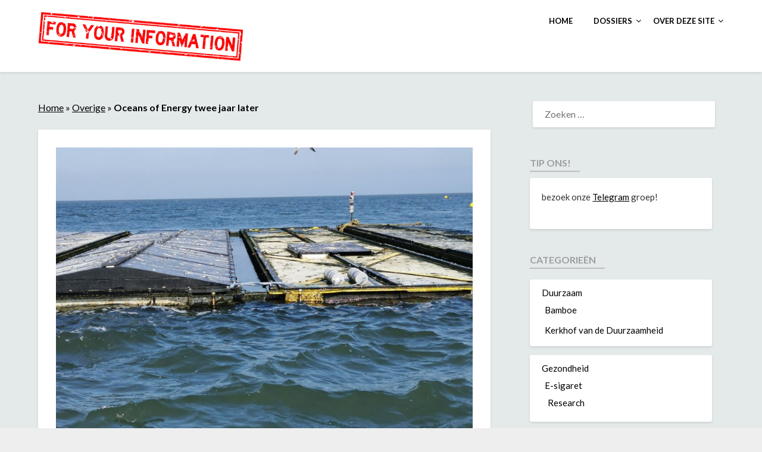

--- FILE ---
content_type: text/html; charset=UTF-8
request_url: https://foryourinformation.nl/2021/03/12/oceans-of-energy-twee-jaar-later/
body_size: 20272
content:
<!doctype html>
<html lang="nl">
<head>
	<meta charset="UTF-8">
	<meta name="viewport" content="width=device-width, initial-scale=1">
	<link rel="profile" href="http://gmpg.org/xfn/11">
	<meta name="google-site-verification" content="iVh_U7lHm3qBY3XYp8SEOvLt-cY39Xa7Jgb6BUC3Bug" />
	<title>Oceans of Energy twee jaar later - For your information</title>
<meta name='robots' content='max-image-preview:large' />

<!-- This site is optimized with the Yoast SEO plugin v12.4 - https://yoast.com/wordpress/plugins/seo/ -->
<meta name="description" content="Oceans of Energy heeft onlangs in een interview met SolarMagazine een showcase video van het zonnepark op de Noordzee getoont. In het artikel in SolarMagazine speelt Dhr. Allard v Hoeken het bekende riedeltje af als een ingesleten langspeelplaat."/>
<meta name="robots" content="max-snippet:-1, max-image-preview:large, max-video-preview:-1"/>
<link rel="canonical" href="https://foryourinformation.nl/2021/03/12/oceans-of-energy-twee-jaar-later/" />
<meta property="og:locale" content="nl_NL" />
<meta property="og:type" content="article" />
<meta property="og:title" content="Oceans of Energy twee jaar later - For your information" />
<meta property="og:description" content="Oceans of Energy heeft onlangs in een interview met SolarMagazine een showcase video van het zonnepark op de Noordzee getoont. In het artikel in SolarMagazine speelt Dhr. Allard v Hoeken het bekende riedeltje af als een ingesleten langspeelplaat." />
<meta property="og:url" content="https://foryourinformation.nl/2021/03/12/oceans-of-energy-twee-jaar-later/" />
<meta property="og:site_name" content="For your information" />
<meta property="article:tag" content="duurzaam" />
<meta property="article:tag" content="solar" />
<meta property="article:tag" content="subsidie" />
<meta property="article:tag" content="zonneenergie" />
<meta property="article:section" content="Overige" />
<meta property="article:published_time" content="2021-03-12T12:52:09+01:00" />
<meta property="article:modified_time" content="2021-03-13T18:41:21+01:00" />
<meta property="og:updated_time" content="2021-03-13T18:41:21+01:00" />
<meta property="og:image" content="https://foryourinformation.nl/wp-content/uploads/2020/06/ocean_of_energy_solar_1-1024x768.jpg" />
<meta property="og:image:secure_url" content="https://foryourinformation.nl/wp-content/uploads/2020/06/ocean_of_energy_solar_1-1024x768.jpg" />
<meta property="og:image:width" content="1024" />
<meta property="og:image:height" content="768" />
<meta name="twitter:card" content="summary_large_image" />
<meta name="twitter:description" content="Oceans of Energy heeft onlangs in een interview met SolarMagazine een showcase video van het zonnepark op de Noordzee getoont. In het artikel in SolarMagazine speelt Dhr. Allard v Hoeken het bekende riedeltje af als een ingesleten langspeelplaat." />
<meta name="twitter:title" content="Oceans of Energy twee jaar later - For your information" />
<meta name="twitter:image" content="https://foryourinformation.nl/wp-content/uploads/2020/06/ocean_of_energy_solar_1.jpg" />
<script type='application/ld+json' class='yoast-schema-graph yoast-schema-graph--main'>{"@context":"https://schema.org","@graph":[{"@type":"WebSite","@id":"https://foryourinformation.nl/#website","url":"https://foryourinformation.nl/","name":"For your information","potentialAction":{"@type":"SearchAction","target":"https://foryourinformation.nl/?s={search_term_string}","query-input":"required name=search_term_string"}},{"@type":"ImageObject","@id":"https://foryourinformation.nl/2021/03/12/oceans-of-energy-twee-jaar-later/#primaryimage","url":"https://foryourinformation.nl/wp-content/uploads/2020/06/ocean_of_energy_solar_1.jpg","width":2048,"height":1536},{"@type":"WebPage","@id":"https://foryourinformation.nl/2021/03/12/oceans-of-energy-twee-jaar-later/#webpage","url":"https://foryourinformation.nl/2021/03/12/oceans-of-energy-twee-jaar-later/","inLanguage":"nl","name":"Oceans of Energy twee jaar later - For your information","isPartOf":{"@id":"https://foryourinformation.nl/#website"},"primaryImageOfPage":{"@id":"https://foryourinformation.nl/2021/03/12/oceans-of-energy-twee-jaar-later/#primaryimage"},"datePublished":"2021-03-12T12:52:09+01:00","dateModified":"2021-03-13T18:41:21+01:00","author":{"@id":"https://foryourinformation.nl/#/schema/person/4d6c1069a5d247aae7335ace8ade4fab"},"description":"Oceans of Energy heeft onlangs in een interview met SolarMagazine een showcase video van het zonnepark op de Noordzee getoont. In het artikel in SolarMagazine speelt Dhr. Allard v Hoeken het bekende riedeltje af als een ingesleten langspeelplaat.","breadcrumb":{"@id":"https://foryourinformation.nl/2021/03/12/oceans-of-energy-twee-jaar-later/#breadcrumb"}},{"@type":"BreadcrumbList","@id":"https://foryourinformation.nl/2021/03/12/oceans-of-energy-twee-jaar-later/#breadcrumb","itemListElement":[{"@type":"ListItem","position":1,"item":{"@type":"WebPage","@id":"https://foryourinformation.nl/","url":"https://foryourinformation.nl/","name":"Home"}},{"@type":"ListItem","position":2,"item":{"@type":"WebPage","@id":"https://foryourinformation.nl/category/overige/","url":"https://foryourinformation.nl/category/overige/","name":"Overige"}},{"@type":"ListItem","position":3,"item":{"@type":"WebPage","@id":"https://foryourinformation.nl/2021/03/12/oceans-of-energy-twee-jaar-later/","url":"https://foryourinformation.nl/2021/03/12/oceans-of-energy-twee-jaar-later/","name":"Oceans of Energy twee jaar later"}}]},{"@type":["Person"],"@id":"https://foryourinformation.nl/#/schema/person/4d6c1069a5d247aae7335ace8ade4fab","name":"jerryhopper","image":{"@type":"ImageObject","@id":"https://foryourinformation.nl/#authorlogo","url":"https://foryourinformation.nl/wp-content/uploads/2019/10/avatar_jerryhopper.jpeg","caption":"jerryhopper"},"description":"JerryHopper is applicatie ontwikkelaar, neust al 23 jaar rond online en is een typische internet-dinosaurus.  Houdt van Techniek, predikt Open-Source en is gek op nieuwe ontwikkelingen op het gebied van Software, beveiliging en andere curiositeiten. Duurzaamheids criticus.  runt ook  een <a href='https://blog.jerryhopper.com'>engelstalig tech/gaming blog</a> -","sameAs":[]}]}</script>
<!-- / Yoast SEO plugin. -->

<link rel='dns-prefetch' href='//fonts.googleapis.com' />
<link rel='dns-prefetch' href='//s.w.org' />
<link rel="alternate" type="application/rss+xml" title="For your information &raquo; Feed" href="https://foryourinformation.nl/feed/" />
<link rel="alternate" type="application/rss+xml" title="For your information &raquo; Reactiesfeed" href="https://foryourinformation.nl/comments/feed/" />
<link rel="alternate" type="application/rss+xml" title="For your information &raquo; Oceans of Energy twee jaar later Reactiesfeed" href="https://foryourinformation.nl/2021/03/12/oceans-of-energy-twee-jaar-later/feed/" />
		<script type="text/javascript">
			window._wpemojiSettings = {"baseUrl":"https:\/\/s.w.org\/images\/core\/emoji\/13.0.1\/72x72\/","ext":".png","svgUrl":"https:\/\/s.w.org\/images\/core\/emoji\/13.0.1\/svg\/","svgExt":".svg","source":{"concatemoji":"https:\/\/foryourinformation.nl\/wp-includes\/js\/wp-emoji-release.min.js?ver=5.7.14"}};
			!function(e,a,t){var n,r,o,i=a.createElement("canvas"),p=i.getContext&&i.getContext("2d");function s(e,t){var a=String.fromCharCode;p.clearRect(0,0,i.width,i.height),p.fillText(a.apply(this,e),0,0);e=i.toDataURL();return p.clearRect(0,0,i.width,i.height),p.fillText(a.apply(this,t),0,0),e===i.toDataURL()}function c(e){var t=a.createElement("script");t.src=e,t.defer=t.type="text/javascript",a.getElementsByTagName("head")[0].appendChild(t)}for(o=Array("flag","emoji"),t.supports={everything:!0,everythingExceptFlag:!0},r=0;r<o.length;r++)t.supports[o[r]]=function(e){if(!p||!p.fillText)return!1;switch(p.textBaseline="top",p.font="600 32px Arial",e){case"flag":return s([127987,65039,8205,9895,65039],[127987,65039,8203,9895,65039])?!1:!s([55356,56826,55356,56819],[55356,56826,8203,55356,56819])&&!s([55356,57332,56128,56423,56128,56418,56128,56421,56128,56430,56128,56423,56128,56447],[55356,57332,8203,56128,56423,8203,56128,56418,8203,56128,56421,8203,56128,56430,8203,56128,56423,8203,56128,56447]);case"emoji":return!s([55357,56424,8205,55356,57212],[55357,56424,8203,55356,57212])}return!1}(o[r]),t.supports.everything=t.supports.everything&&t.supports[o[r]],"flag"!==o[r]&&(t.supports.everythingExceptFlag=t.supports.everythingExceptFlag&&t.supports[o[r]]);t.supports.everythingExceptFlag=t.supports.everythingExceptFlag&&!t.supports.flag,t.DOMReady=!1,t.readyCallback=function(){t.DOMReady=!0},t.supports.everything||(n=function(){t.readyCallback()},a.addEventListener?(a.addEventListener("DOMContentLoaded",n,!1),e.addEventListener("load",n,!1)):(e.attachEvent("onload",n),a.attachEvent("onreadystatechange",function(){"complete"===a.readyState&&t.readyCallback()})),(n=t.source||{}).concatemoji?c(n.concatemoji):n.wpemoji&&n.twemoji&&(c(n.twemoji),c(n.wpemoji)))}(window,document,window._wpemojiSettings);
		</script>
		<style type="text/css">
img.wp-smiley,
img.emoji {
	display: inline !important;
	border: none !important;
	box-shadow: none !important;
	height: 1em !important;
	width: 1em !important;
	margin: 0 .07em !important;
	vertical-align: -0.1em !important;
	background: none !important;
	padding: 0 !important;
}
</style>
	<link rel='stylesheet' id='wp-block-library-css'  href='https://foryourinformation.nl/wp-includes/css/dist/block-library/style.min.css?ver=5.7.14' type='text/css' media='all' />
<link rel='stylesheet' id='hide-admin-bar-based-on-user-roles-css'  href='https://foryourinformation.nl/wp-content/plugins/hide-admin-bar-based-on-user-roles/public/css/hide-admin-bar-based-on-user-roles-public.css?ver=1.7.0' type='text/css' media='all' />
<link rel='stylesheet' id='ppress-frontend-css'  href='https://foryourinformation.nl/wp-content/plugins/wp-user-avatar/assets/css/frontend.min.css?ver=3.1.10' type='text/css' media='all' />
<link rel='stylesheet' id='ppress-flatpickr-css'  href='https://foryourinformation.nl/wp-content/plugins/wp-user-avatar/assets/flatpickr/flatpickr.min.css?ver=3.1.10' type='text/css' media='all' />
<link rel='stylesheet' id='ppress-select2-css'  href='https://foryourinformation.nl/wp-content/plugins/wp-user-avatar/assets/select2/select2.min.css?ver=5.7.14' type='text/css' media='all' />
<link rel='stylesheet' id='clean-bloggist-css'  href='https://foryourinformation.nl/wp-content/themes/bloggist/style.css?ver=5.7.14' type='text/css' media='all' />
<link rel='stylesheet' id='font-awesome-css'  href='https://foryourinformation.nl/wp-content/themes/bloggist/css/font-awesome.min.css?ver=5.7.14' type='text/css' media='all' />
<link rel='stylesheet' id='bloggist-style-css'  href='https://foryourinformation.nl/wp-content/themes/clean-bloggist/style.css?ver=5.7.14' type='text/css' media='all' />
<link rel='stylesheet' id='bloggist-google-fonts-css'  href='//fonts.googleapis.com/css?family=Lato%3A300%2C400%2C700%2C900&#038;ver=5.7.14' type='text/css' media='all' />
<script type='text/javascript' src='https://foryourinformation.nl/wp-includes/js/jquery/jquery.min.js?ver=3.5.1' id='jquery-core-js'></script>
<script type='text/javascript' src='https://foryourinformation.nl/wp-includes/js/jquery/jquery-migrate.min.js?ver=3.3.2' id='jquery-migrate-js'></script>
<script type='text/javascript' src='https://foryourinformation.nl/wp-content/plugins/hide-admin-bar-based-on-user-roles/public/js/hide-admin-bar-based-on-user-roles-public.js?ver=1.7.0' id='hide-admin-bar-based-on-user-roles-js'></script>
<script type='text/javascript' src='https://foryourinformation.nl/wp-content/plugins/wp-user-avatar/assets/flatpickr/flatpickr.min.js?ver=5.7.14' id='ppress-flatpickr-js'></script>
<script type='text/javascript' src='https://foryourinformation.nl/wp-content/plugins/wp-user-avatar/assets/select2/select2.min.js?ver=5.7.14' id='ppress-select2-js'></script>
<link rel="https://api.w.org/" href="https://foryourinformation.nl/wp-json/" /><link rel="alternate" type="application/json" href="https://foryourinformation.nl/wp-json/wp/v2/posts/2757" /><link rel="EditURI" type="application/rsd+xml" title="RSD" href="https://foryourinformation.nl/xmlrpc.php?rsd" />
<link rel="wlwmanifest" type="application/wlwmanifest+xml" href="https://foryourinformation.nl/wp-includes/wlwmanifest.xml" /> 
<meta name="generator" content="WordPress 5.7.14" />
<link rel='shortlink' href='https://foryourinformation.nl/?p=2757' />
<link rel="alternate" type="application/json+oembed" href="https://foryourinformation.nl/wp-json/oembed/1.0/embed?url=https%3A%2F%2Fforyourinformation.nl%2F2021%2F03%2F12%2Foceans-of-energy-twee-jaar-later%2F" />
<link rel="alternate" type="text/xml+oembed" href="https://foryourinformation.nl/wp-json/oembed/1.0/embed?url=https%3A%2F%2Fforyourinformation.nl%2F2021%2F03%2F12%2Foceans-of-energy-twee-jaar-later%2F&#038;format=xml" />
<!-- Analytics by WP-Statistics v13.0.8 - https://wp-statistics.com/ -->
<script>var WP_Statistics_http = new XMLHttpRequest();WP_Statistics_http.open('GET', 'https://foryourinformation.nl/wp-json/wp-statistics/v2/hit?_=1769071686&_wpnonce=2f6f7cbfa6&wp_statistics_hit_rest=yes&browser=Onbekend&platform=Onbekend&version=Onbekend&referred=https://foryourinformation.nl&ip=3.133.90.168&exclusion_match=yes&exclusion_reason=CrawlerDetect&ua=Mozilla/5.0 (Macintosh; Intel Mac OS X 10_15_7) AppleWebKit/537.36 (KHTML, like Gecko) Chrome/131.0.0.0 Safari/537.36; ClaudeBot/1.0; +claudebot@anthropic.com)&track_all=1&timestamp=1769075286&current_page_type=post&current_page_id=2757&search_query&page_uri=/2021/03/12/oceans-of-energy-twee-jaar-later/&user_id=0', true);WP_Statistics_http.setRequestHeader("Content-Type", "application/json;charset=UTF-8");WP_Statistics_http.send(null);</script>
	<style type="text/css">
		body, .site, .swidgets-wrap h3, .post-data-text { background: ; }
		.site-title a, .site-description { color: ; }
		.sheader { background-color:  !important; }
		.main-navigation ul li a, .main-navigation ul li .sub-arrow, .super-menu .toggle-mobile-menu,.toggle-mobile-menu:before, .mobile-menu-active .smenu-hide { color: ; }
		#smobile-menu.show .main-navigation ul ul.children.active, #smobile-menu.show .main-navigation ul ul.sub-menu.active, #smobile-menu.show .main-navigation ul li, .smenu-hide.toggle-mobile-menu.menu-toggle, #smobile-menu.show .main-navigation ul li, .primary-menu ul li ul.children li, .primary-menu ul li ul.sub-menu li, .primary-menu .pmenu, .super-menu { border-color: ; border-bottom-color: ; }
		#secondary .widget h3, #secondary .widget h3 a, #secondary .widget h4, #secondary .widget h1, #secondary .widget h2, #secondary .widget h5, #secondary .widget h6, #secondary .widget h4 a { color: ; }
		#secondary .widget a, #secondary a, #secondary .widget li a , #secondary span.sub-arrow{ color: ; }
		#secondary, #secondary .widget, #secondary .widget p, #secondary .widget li, .widget time.rpwe-time.published { color: ; }
		#secondary .swidgets-wrap, #secondary .widget ul li, .featured-sidebar .search-field { border-color: ; }
		.site-info, .footer-column-three input.search-submit, .footer-column-three p, .footer-column-three li, .footer-column-three td, .footer-column-three th, .footer-column-three caption { color: ; }
		.footer-column-three h3, .footer-column-three h4, .footer-column-three h5, .footer-column-three h6, .footer-column-three h1, .footer-column-three h2, .footer-column-three h4, .footer-column-three h3 a { color: ; }
		.footer-column-three a, .footer-column-three li a, .footer-column-three .widget a, .footer-column-three .sub-arrow { color: ; }
		.footer-column-three h3:after { background: ; }
		.site-info, .widget ul li, .footer-column-three input.search-field, .footer-column-three input.search-submit { border-color: ; }
		.site-footer { background-color: ; }
		.content-wrapper h2.entry-title a, .content-wrapper h2.entry-title a:hover, .content-wrapper h2.entry-title a:active, .content-wrapper h2.entry-title a:focus, .archive .page-header h1, .blogposts-list h2 a, .blogposts-list h2 a:hover, .blogposts-list h2 a:active, .search-results h1.page-title { color: ; }
		.blogposts-list .post-data-text, .blogposts-list .post-data-text a, .content-wrapper .post-data-text *{ color: ; }
		.blogposts-list p { color: ; }
		.page-numbers li a, .blogposts-list .blogpost-button { background: ; }
		.page-numbers li a, .blogposts-list .blogpost-button, span.page-numbers.dots, .page-numbers.current, .page-numbers li a:hover { color: ; }
		.archive .page-header h1, .search-results h1.page-title, .blogposts-list.fbox, span.page-numbers.dots, .page-numbers li a, .page-numbers.current { border-color: ; }
		.blogposts-list .post-data-divider { background: ; }
		.page .comments-area .comment-author, .page .comments-area .comment-author a, .page .comments-area .comments-title, .page .content-area h1, .page .content-area h2, .page .content-area h3, .page .content-area h4, .page .content-area h5, .page .content-area h6, .page .content-area th, .single  .comments-area .comment-author, .single .comments-area .comment-author a, .single .comments-area .comments-title, .single .content-area h1, .single .content-area h2, .single .content-area h3, .single .content-area h4, .single .content-area h5, .single .content-area h6, .single .content-area th, .search-no-results h1, .error404 h1 { color: ; }
		.single .post-data-text, .page .post-data-text, .page .post-data-text a, .single .post-data-text a, .comments-area .comment-meta .comment-metadata a, .single .post-data-text * { color: ; }
		.page .content-area p, .page article, .page .content-area table, .page .content-area dd, .page .content-area dt, .page .content-area address, .page .content-area .entry-content, .page .content-area li, .page .content-area ol, .single .content-area p, .single article, .single .content-area table, .single .content-area dd, .single .content-area dt, .single .content-area address, .single .entry-content, .single .content-area li, .single .content-area ol, .search-no-results .page-content p { color: ; }
		.single .entry-content a, .page .entry-content a, .comment-content a, .comments-area .reply a, .logged-in-as a, .comments-area .comment-respond a { color: ; }
		.comments-area p.form-submit input { background: ; }
		.error404 .page-content p, .error404 input.search-submit, .search-no-results input.search-submit { color: ; }
		.page .comments-area, .page article.fbox, .page article tr, .page .comments-area ol.comment-list ol.children li, .page .comments-area ol.comment-list .comment, .single .comments-area, .single article.fbox, .single article tr, .comments-area ol.comment-list ol.children li, .comments-area ol.comment-list .comment, .error404 main#main, .error404 .search-form label, .search-no-results .search-form label, .error404 input.search-submit, .search-no-results input.search-submit, .error404 main#main, .search-no-results section.fbox.no-results.not-found{ border-color: ; }
		.single .post-data-divider, .page .post-data-divider { background: ; }
		.single .comments-area p.form-submit input, .page .comments-area p.form-submit input { color: ; }
		.bottom-header-wrapper { padding-top: px; }
		.bottom-header-wrapper { padding-bottom: px; }
		.bottom-header-wrapper { background: ; }
		.bottom-header-wrapper *{ color: ; }
		.header-widget a, .header-widget li a, .header-widget i.fa { color: ; }
		.header-widget, .header-widget p, .header-widget li, .header-widget .textwidget { color: ; }
		.header-widget .widget-title, .header-widget h1, .header-widget h3, .header-widget h2, .header-widget h4, .header-widget h5, .header-widget h6{ color: ; }
		.header-widget.swidgets-wrap, .header-widget ul li, .header-widget .search-field { border-color: ; }
		.bottom-header-title, .bottom-header-paragraph{ color: ; }

		#secondary .widget-title-lines:after, #secondary .widget-title-lines:before { background: ; }


		.header-widgets-wrapper .swidgets-wrap{ background: ; }
		.top-nav-wrapper, .primary-menu .pmenu, .super-menu, #smobile-menu, .primary-menu ul li ul.children, .primary-menu ul li ul.sub-menu { background-color: ; }
		#secondary .widget li, #secondary input.search-field, #secondary div#calendar_wrap, #secondary .tagcloud, #secondary .textwidget{ background: ; }
		#secondary .swidget { border-color: ; }
		.archive article.fbox, .search-results article.fbox, .blog article.fbox { background: ; }


		.comments-area, .single article.fbox, .page article.fbox { background: ; }
		</style>
		<link rel="pingback" href="https://foryourinformation.nl/xmlrpc.php">
		<style type="text/css">
		body, .site, .swidgets-wrap h3, .post-data-text { background: ; }
		.site-title a, .site-description { color: ; }
		.sheader { background-color:  !important; }
		.main-navigation ul li a, .main-navigation ul li .sub-arrow, .super-menu .toggle-mobile-menu,.toggle-mobile-menu:before, .mobile-menu-active .smenu-hide { color: ; }
		#smobile-menu.show .main-navigation ul ul.children.active, #smobile-menu.show .main-navigation ul ul.sub-menu.active, #smobile-menu.show .main-navigation ul li, .smenu-hide.toggle-mobile-menu.menu-toggle, #smobile-menu.show .main-navigation ul li, .primary-menu ul li ul.children li, .primary-menu ul li ul.sub-menu li, .primary-menu .pmenu, .super-menu { border-color: ; border-bottom-color: ; }
		#secondary .widget h3, #secondary .widget h3 a, #secondary .widget h4, #secondary .widget h1, #secondary .widget h2, #secondary .widget h5, #secondary .widget h6, #secondary .widget h4 a { color: ; }
		#secondary .widget a, #secondary a, #secondary .widget li a , #secondary span.sub-arrow{ color: ; }
		#secondary, #secondary .widget, #secondary .widget p, #secondary .widget li, .widget time.rpwe-time.published { color: ; }
		#secondary .swidgets-wrap, #secondary .widget ul li, .featured-sidebar .search-field { border-color: ; }
		.site-info, .footer-column-three input.search-submit, .footer-column-three p, .footer-column-three li, .footer-column-three td, .footer-column-three th, .footer-column-three caption { color: ; }
		.footer-column-three h3, .footer-column-three h4, .footer-column-three h5, .footer-column-three h6, .footer-column-three h1, .footer-column-three h2, .footer-column-three h4, .footer-column-three h3 a { color: ; }
		.footer-column-three a, .footer-column-three li a, .footer-column-three .widget a, .footer-column-three .sub-arrow { color: ; }
		.footer-column-three h3:after { background: ; }
		.site-info, .widget ul li, .footer-column-three input.search-field, .footer-column-three input.search-submit { border-color: ; }
		.site-footer { background-color: ; }
		.content-wrapper h2.entry-title a, .content-wrapper h2.entry-title a:hover, .content-wrapper h2.entry-title a:active, .content-wrapper h2.entry-title a:focus, .archive .page-header h1, .blogposts-list h2 a, .blogposts-list h2 a:hover, .blogposts-list h2 a:active, .search-results h1.page-title { color: ; }
		.blogposts-list .post-data-text, .blogposts-list .post-data-text a, .content-wrapper .post-data-text *{ color: ; }
		.blogposts-list p { color: ; }
		.page-numbers li a, .blogposts-list .blogpost-button { background: ; }
		.page-numbers li a, .blogposts-list .blogpost-button, span.page-numbers.dots, .page-numbers.current, .page-numbers li a:hover { color: ; }
		.archive .page-header h1, .search-results h1.page-title, .blogposts-list.fbox, span.page-numbers.dots, .page-numbers li a, .page-numbers.current { border-color: ; }
		.blogposts-list .post-data-divider { background: ; }
		.page .comments-area .comment-author, .page .comments-area .comment-author a, .page .comments-area .comments-title, .page .content-area h1, .page .content-area h2, .page .content-area h3, .page .content-area h4, .page .content-area h5, .page .content-area h6, .page .content-area th, .single  .comments-area .comment-author, .single .comments-area .comment-author a, .single .comments-area .comments-title, .single .content-area h1, .single .content-area h2, .single .content-area h3, .single .content-area h4, .single .content-area h5, .single .content-area h6, .single .content-area th, .search-no-results h1, .error404 h1 { color: ; }
		.single .post-data-text, .page .post-data-text, .page .post-data-text a, .single .post-data-text a, .comments-area .comment-meta .comment-metadata a, .single .post-data-text * { color: ; }
		.page .content-area p, .page article, .page .content-area table, .page .content-area dd, .page .content-area dt, .page .content-area address, .page .content-area .entry-content, .page .content-area li, .page .content-area ol, .single .content-area p, .single article, .single .content-area table, .single .content-area dd, .single .content-area dt, .single .content-area address, .single .entry-content, .single .content-area li, .single .content-area ol, .search-no-results .page-content p { color: ; }
		.single .entry-content a, .page .entry-content a, .comment-content a, .comments-area .reply a, .logged-in-as a, .comments-area .comment-respond a { color: ; }
		.comments-area p.form-submit input { background: ; }
		.error404 .page-content p, .error404 input.search-submit, .search-no-results input.search-submit { color: ; }
		.page .comments-area, .page article.fbox, .page article tr, .page .comments-area ol.comment-list ol.children li, .page .comments-area ol.comment-list .comment, .single .comments-area, .single article.fbox, .single article tr, .comments-area ol.comment-list ol.children li, .comments-area ol.comment-list .comment, .error404 main#main, .error404 .search-form label, .search-no-results .search-form label, .error404 input.search-submit, .search-no-results input.search-submit, .error404 main#main, .search-no-results section.fbox.no-results.not-found{ border-color: ; }
		.single .post-data-divider, .page .post-data-divider { background: ; }
		.single .comments-area p.form-submit input, .page .comments-area p.form-submit input { color: ; }
		.bottom-header-wrapper { padding-top: px; }
		.bottom-header-wrapper { padding-bottom: px; }
		.bottom-header-wrapper { background: ; }
		.bottom-header-wrapper *{ color: ; }
		.header-widget a, .header-widget li a, .header-widget i.fa { color: ; }
		.header-widget, .header-widget p, .header-widget li, .header-widget .textwidget { color: ; }
		.header-widget .widget-title, .header-widget h1, .header-widget h3, .header-widget h2, .header-widget h4, .header-widget h5, .header-widget h6{ color: ; }
		.header-widget.swidgets-wrap, .header-widget ul li, .header-widget .search-field { border-color: ; }
		.bottom-header-title, .bottom-header-paragraph{ color: ; }

		#secondary .widget-title-lines:after, #secondary .widget-title-lines:before { background: ; }


		.header-widgets-wrapper .swidgets-wrap{ background: ; }
		.top-nav-wrapper, .primary-menu .pmenu, .super-menu, #smobile-menu, .primary-menu ul li ul.children, .primary-menu ul li ul.sub-menu { background-color: ; }
		#secondary .widget li, #secondary input.search-field, #secondary div#calendar_wrap, #secondary .tagcloud, #secondary .textwidget{ background: ; }
		#secondary .swidget { border-color: ; }
		.archive article.fbox, .search-results article.fbox, .blog article.fbox { background: ; }


		.comments-area, .single article.fbox, .page article.fbox { background: ; }
		</style>
				<style type="text/css">


	.site-title a,
		.site-description,
		.logofont {
			color: #blank;
		}

		a.logofont {
		position: absolute;
		clip: rect(1px, 1px, 1px, 1px);
		display:none;
	}
	
		"
				a.logofont{
			position: absolute;
			clip: rect(1px, 1px, 1px, 1px);
			display:none;
		}
				</style>
		<style type="text/css" id="custom-background-css">
body.custom-background { background-image: url("https://foryourinformation.nl/wp-content/themes/bloggist/images/bg.png"); background-position: left top; background-size: auto; background-repeat: repeat; background-attachment: scroll; }
</style>
	<script type="text/javascript">var dnt_config={ifdnt:"1",mode:"whitelist",black:[],white:["foryourinformation.nl","ajax.googleapis.com"]};</script><script type="text/javascript">function aop_around(a,b){aop.around({target:a,method:b},function(a){if(typeof a.arguments[0].src==="string"&&(a.arguments[0].tagName.toLowerCase()==="script"||a.arguments[0].tagName.toLowerCase()==="img"||a.arguments[0].tagName.toLowerCase()==="iframe")&&a.arguments[0].src!=="javascript:void(0)"){if(sanitizer(a.arguments[0].src)===true){a.arguments[0].src="javascript:void(0)"}}return a.proceed()})}function sanitizer(a){var b=new RegExp("(?:f|ht)tp(?:s)?://([^/]+)","im");try{a=a.match(b)[1].toString()}catch(c){return a}if(mode==="blacklist"){for(x in list["black"]){if(typeof list["black"][x]==="string"){if(a.indexOf(list["black"][x].toLowerCase())!==-1){a=true;break}}}}else{for(x in list["white"]){if(typeof list["white"][x]==="string"){if(a.indexOf(list["white"][x].toLowerCase())!==-1){tmpS=false;break}else{tmpS=true}}}if(tmpS===true)a=tmpS}return a}(function(){var _after=1;var _afterThrow=2;var _afterFinally=3;var _before=4;var _around=5;var _intro=6;var _regexEnabled=true;var _arguments="arguments";var _undef="undefined";var getType=function(){var a=Object.prototype.toString,b={},c={1:"element",3:"textnode",9:"document",11:"fragment"},d="Arguments Array Boolean Date Document Element Error Fragment Function NodeList Null Number Object RegExp String TextNode Undefined Window".split(" ");for(var e=d.length;e--;){var f=d[e],g=window[f];if(g){try{b[a.call(new g)]=f.toLowerCase()}catch(h){}}}return function(d){return d==null&&(d===undefined?_undef:"null")||d.nodeType&&c[d.nodeType]||typeof d.length=="number"&&(d.callee&&_arguments||d.alert&&"window"||d.item&&"nodelist")||b[a.call(d)]}}();var isFunc=function(a){return getType(a)=="function"};var weaveOne=function(source,method,advice){var old=source[method];if(advice.type!=_intro&&!isFunc(old)){var oldObject=old;old=function(){var code=arguments.length>0?_arguments+"[0]":"";for(var i=1;i<arguments.length;i++){code+=","+_arguments+"["+i+"]"}return eval("oldObject("+code+");")}}var aspect;if(advice.type==_after||advice.type==_afterThrow||advice.type==_afterFinally)aspect=function(){var a,b=null;try{a=old.apply(this,arguments)}catch(c){b=c}if(advice.type==_after)if(b==null)a=advice.value.apply(this,[a,method]);else throw b;else if(advice.type==_afterThrow&&b!=null)a=advice.value.apply(this,[b,method]);else if(advice.type==_afterFinally)a=advice.value.apply(this,[a,b,method]);return a};else if(advice.type==_before)aspect=function(){advice.value.apply(this,[arguments,method]);return old.apply(this,arguments)};else if(advice.type==_intro)aspect=function(){return advice.value.apply(this,arguments)};else if(advice.type==_around){aspect=function(){var a={object:this,args:Array.prototype.slice.call(arguments)};return advice.value.apply(a.object,[{arguments:a.args,method:method,proceed:function(){return old.apply(a.object,a.args)}}])}}aspect.unweave=function(){source[method]=old;pointcut=source=aspect=old=null};source[method]=aspect;return aspect};var search=function(a,b,c){var d=[];for(var e in a){var f=null;try{f=a[e]}catch(g){}if(f!=null&&e.match(b.method)&&isFunc(f))d[d.length]={source:a,method:e,advice:c}}return d};var weave=function(a,b){var c=typeof a.target.prototype!=_undef?a.target.prototype:a.target;var d=[];if(b.type!=_intro&&typeof c[a.method]==_undef){var e=search(a.target,a,b);if(e.length==0)e=search(c,a,b);for(var f in e)d[d.length]=weaveOne(e[f].source,e[f].method,e[f].advice)}else{d[0]=weaveOne(c,a.method,b)}return _regexEnabled?d:d[0]};aop={after:function(a,b){return weave(a,{type:_after,value:b})},afterThrow:function(a,b){return weave(a,{type:_afterThrow,value:b})},afterFinally:function(a,b){return weave(a,{type:_afterFinally,value:b})},before:function(a,b){return weave(a,{type:_before,value:b})},around:function(a,b){return weave(a,{type:_around,value:b})},introduction:function(a,b){return weave(a,{type:_intro,value:b})},setup:function(a){_regexEnabled=a.regexMatch}}})();if(dnt_config.ifdnt!=="1"||navigator.doNotTrack==="yes"||navigator.msDoNotTrack==="1"||navigator.doNotTrack==="1"||document.cookie.indexOf("dont_track_me=1")!==-1||document.cookie.indexOf("civicAllowCookies=no")!==-1){var mode=dnt_config.mode;var list=[];list["black"]=dnt_config.black;list["white"]=dnt_config.white;aop.around({target:document,method:"write"},function(a){if(a.arguments[0].search(/img|script|iframe/i)!==-1){if(sanitizer(a.arguments[0])===true){a.arguments[0]=a.arguments[0].replace(/</g,"<!-- ").replace(/>/g," -->")}}return a.proceed()});scriptParent=document.getElementsByTagName("script")[0].parentNode;if(scriptParent.tagName.toLowerCase!=="head"){head=document.getElementsByTagName("head")[0];aop_around(head,"insertBefore");aop_around(head,"appendChild")}aop_around(scriptParent,"insertBefore");aop_around(scriptParent,"appendChild");var a2a_config=a2a_config||{};a2a_config.no_3p=1;var addthis_config={data_use_cookies:false};var _gaq=_gaq||[];_gaq.push(["_gat._anonymizeIp"])}
</script>
</head>

<body class="post-template-default single single-post postid-2757 single-format-standard custom-background wp-custom-logo masthead-fixed">
<script type="text/javascript">if ((navigator.doNotTrack==="yes") || (navigator.msDoNotTrack=="1") || (navigator.doNotTrack=="1") || (document.cookie.indexOf("dont_track_me=1")!==-1) || (document.cookie.indexOf("civicAllowCookies=no")!==-1)) { 
aop_around(document.body, 'appendChild'); aop_around(document.body, 'insertBefore');  
 }</script>
	<div id="page" class="site">

		<header id="masthead" class="sheader site-header clearfix">
			<nav id="primary-site-navigation" class="primary-menu main-navigation clearfix">

				<a href="#" id="pull" class="smenu-hide toggle-mobile-menu menu-toggle" aria-controls="secondary-menu" aria-expanded="false">Menu</a>
				<div class="top-nav-wrapper">
					<div class="content-wrap">
						<div class="logo-container"> 

														<a href="https://foryourinformation.nl/" class="custom-logo-link" rel="home"><img width="1061" height="257" src="https://foryourinformation.nl/wp-content/uploads/2019/10/cropped-1570844511050.png" class="custom-logo" alt="For your information" srcset="https://foryourinformation.nl/wp-content/uploads/2019/10/cropped-1570844511050.png 1061w, https://foryourinformation.nl/wp-content/uploads/2019/10/cropped-1570844511050-300x73.png 300w, https://foryourinformation.nl/wp-content/uploads/2019/10/cropped-1570844511050-768x186.png 768w, https://foryourinformation.nl/wp-content/uploads/2019/10/cropped-1570844511050-1024x248.png 1024w, https://foryourinformation.nl/wp-content/uploads/2019/10/cropped-1570844511050-850x206.png 850w" sizes="(max-width: 1061px) 100vw, 1061px" /></a>										</div>
				<div class="center-main-menu">
					<div class="menu-mainmenu-container"><ul id="primary-menu" class="pmenu"><li id="menu-item-69" class="menu-item menu-item-type-custom menu-item-object-custom menu-item-home menu-item-69"><a href="https://foryourinformation.nl">Home</a></li>
<li id="menu-item-169" class="menu-item menu-item-type-post_type menu-item-object-page menu-item-has-children menu-item-169"><a href="https://foryourinformation.nl/fyi/">Dossiers</a>
<ul class="sub-menu">
	<li id="menu-item-172" class="menu-item menu-item-type-post_type menu-item-object-page menu-item-172"><a href="https://foryourinformation.nl/fyi/dossier-esigaret/">E-sigaret</a></li>
	<li id="menu-item-370" class="menu-item menu-item-type-post_type menu-item-object-page menu-item-370"><a href="https://foryourinformation.nl/fyi/bamboe-verkeersbord/">Bamboe verkeersbord</a></li>
	<li id="menu-item-171" class="menu-item menu-item-type-post_type menu-item-object-page menu-item-171"><a href="https://foryourinformation.nl/fyi/dossier-nextdoor/">Nextdoor</a></li>
</ul>
</li>
<li id="menu-item-68" class="menu-item menu-item-type-post_type menu-item-object-page menu-item-has-children menu-item-68"><a href="https://foryourinformation.nl/over-deze-site/">Over deze site</a>
<ul class="sub-menu">
	<li id="menu-item-427" class="menu-item menu-item-type-post_type menu-item-object-page menu-item-privacy-policy menu-item-427"><a href="https://foryourinformation.nl/privacybeleid/">Privacybeleid</a></li>
</ul>
</li>
</ul></div>					</div>
				</div>
			</div>
		</nav>

		<div class="super-menu clearfix">
			<div class="super-menu-inner">
				<a href="#" id="pull" class="toggle-mobile-menu menu-toggle" aria-controls="secondary-menu" aria-expanded="false">

										<a href="https://foryourinformation.nl/" class="custom-logo-link" rel="home"><img width="1061" height="257" src="https://foryourinformation.nl/wp-content/uploads/2019/10/cropped-1570844511050.png" class="custom-logo" alt="For your information" srcset="https://foryourinformation.nl/wp-content/uploads/2019/10/cropped-1570844511050.png 1061w, https://foryourinformation.nl/wp-content/uploads/2019/10/cropped-1570844511050-300x73.png 300w, https://foryourinformation.nl/wp-content/uploads/2019/10/cropped-1570844511050-768x186.png 768w, https://foryourinformation.nl/wp-content/uploads/2019/10/cropped-1570844511050-1024x248.png 1024w, https://foryourinformation.nl/wp-content/uploads/2019/10/cropped-1570844511050-850x206.png 850w" sizes="(max-width: 1061px) 100vw, 1061px" /></a>						</a>
	</div>
</div>
<div id="mobile-menu-overlay"></div>
</header>


	<!-- Header img -->
	<!-- / Header img -->

<div class="content-wrap">


	<!-- Upper widgets -->
	<div class="header-widgets-wrapper">
		
	
</div>
<!-- / Upper widgets -->


</div>

<div id="content" class="site-content clearfix">
	<div class="content-wrap">

	<div id="primary" class="featured-content content-area">
		<main id="main" class="site-main">
		<p id="breadcrumbs"><span><span><a href="https://foryourinformation.nl/" >Home</a> » <span><a href="https://foryourinformation.nl/category/overige/" >Overige</a> » <strong class="breadcrumb_last" aria-current="page">Oceans of Energy twee jaar later</strong></span></span></span></p>		
<article id="post-2757" class="posts-entry fbox post-2757 post type-post status-publish format-standard has-post-thumbnail hentry category-milieu category-overige category-technologie tag-duurzaam tag-solar tag-subsidie tag-zonneenergie">
		<div class="featured-thumbnail">
		<img width="850" height="638" src="https://foryourinformation.nl/wp-content/uploads/2020/06/ocean_of_energy_solar_1-850x638.jpg" class="attachment-bloggist-slider size-bloggist-slider wp-post-image" alt="" loading="lazy" srcset="https://foryourinformation.nl/wp-content/uploads/2020/06/ocean_of_energy_solar_1-850x638.jpg 850w, https://foryourinformation.nl/wp-content/uploads/2020/06/ocean_of_energy_solar_1-300x225.jpg 300w, https://foryourinformation.nl/wp-content/uploads/2020/06/ocean_of_energy_solar_1-768x576.jpg 768w, https://foryourinformation.nl/wp-content/uploads/2020/06/ocean_of_energy_solar_1-1024x768.jpg 1024w, https://foryourinformation.nl/wp-content/uploads/2020/06/ocean_of_energy_solar_1.jpg 2048w" sizes="(max-width: 850px) 100vw, 850px" />	</div>
<header class="entry-header">
	<h1 class="entry-title">Oceans of Energy twee jaar later</h1>	<div class="entry-meta">
		<div class="blog-data-wrapper">
			<div class="post-data-divider"></div>
			<div class="post-data-positioning">
				<div class="post-data-text">
					<span class="posted-on">Posted on <a href="https://foryourinformation.nl/2021/03/12/oceans-of-energy-twee-jaar-later/" rel="bookmark"><time class="entry-date published" datetime="2021-03-12T13:52:09+01:00">12 maart 2021</time><time class="updated" datetime="2021-03-13T19:41:21+01:00">13 maart 2021</time></a></span><span class="byline"> by <span class="author vcard"><a class="url fn n" href="https://foryourinformation.nl/author/jerryhopper/">jerryhopper</a></span></span>				</div>
			</div>
		</div>
	</div><!-- .entry-meta -->
	</header><!-- .entry-header -->

<div class="entry-content">
	
<p>Oceans of Energy heeft onlangs in een interview met SolarMagazine een showcase video van het zonnepark op de Noordzee getoont. In het artikel in SolarMagazine speelt Dhr. Allard v Hoeken het bekende riedeltje af als een ingesleten langspeelplaat. </p>



<blockquote class="wp-block-quote"><p><em><strong>We zijn klaar voor opschaling. Techniek is daarbij niet langer de beperkende factor. </strong></em></p><cite>Allard van Hoeken &#8211; CEO Oceans of Energy</cite></blockquote>



<p>Hoewel de techniek er klaar voor lijkt, staat men nog wel een voor een aantal uitdagingen zoals bijvoorbeeld algengroei. Dat dit probleem niet tot een beperkende factor hoort, verbaast mij ten zeerste.</p>



<figure class="wp-block-image"><img loading="lazy" width="841" height="400" src="https://foryourinformation.nl/wp-content/uploads/2020/06/solar-at-sea.jpg" alt="" class="wp-image-1784" srcset="https://foryourinformation.nl/wp-content/uploads/2020/06/solar-at-sea.jpg 841w, https://foryourinformation.nl/wp-content/uploads/2020/06/solar-at-sea-300x143.jpg 300w, https://foryourinformation.nl/wp-content/uploads/2020/06/solar-at-sea-768x365.jpg 768w" sizes="(max-width: 841px) 100vw, 841px" /></figure>



<p>Algengroei lijkt een klein probleem, maar heeft zeer grote impact op de opbrengst van de panelen. Daarnaast komt het periodiek schoonmaken van de panelen niet ten goede van de Co2 voetafdruk.  Men moet immers 15 kilometer de zee op om het zonnepark te bereiken en te reinigen. </p>



<blockquote class="wp-block-quote"><p>&#8220;<strong><em>Daarom testen we bijvoorbeeld verschillende designopties en coatings op de zonnepanelen</em></strong>.&#8221;   </p><cite> Allard van Hoeken  &#8211; CEO Oceans of Energy </cite></blockquote>



<p>Wij vragen ons ten zeerste af hoe je in staat bent om op te schalen, zonder dat je zeker bent van het schoonhouden van de oppervlaktes?  Tests met verschillende coatings en ontwerpen moeten hier een uitkomst bieden. </p>



<figure class="wp-block-embed-twitter wp-block-embed is-type-rich is-provider-twitter"><div class="wp-block-embed__wrapper">
<blockquote class="twitter-tweet" data-width="550" data-dnt="true"><p lang="nl" dir="ltr">Topidee.<a href="https://twitter.com/hashtag/Zonnepanelen?src=hash&amp;ref_src=twsrc%5Etfw">#Zonnepanelen</a> op zee. Dan ben je er zo vanaf. Zie dit filmpje van een zonneparktest op het Oostvoornse Meer. Vanmiddag gemaakt door een duiker die ons de beelden appte. <br><br>Vooral snel gaan testen op de nog veel woeliger baren van de Noordzee. Gratis testeuro&#39;s genoeg 🙁 <a href="https://t.co/mNpMsaA8b8">pic.twitter.com/mNpMsaA8b8</a></p>&mdash; De beroepsvissers ??? (@beroepsvissers) <a href="https://twitter.com/beroepsvissers/status/1347972805976068103?ref_src=twsrc%5Etfw">January 9, 2021</a></blockquote><script async src="https://platform.twitter.com/widgets.js" charset="utf-8"></script>
</div><figcaption>Zonnepanelen aangetroffen op de bodem van Oostvoornse meer.</figcaption></figure>



<p>Water en vuil-afstotende coatings zijn vaak lid van de PFOA/PFAS familie, een chemisch goedje waar al veel over te doen is geweest.  Deze chemische stoffen moeten dus het PV oppervlakte schoonhouden, en niet in de zee terechtkomen. </p>



<p>Of het wenselijk is om op grote schaal oppervlaktes die behandelt zijn met deze &#8216;forever-chemicals&#8217; en die op de ruige Noordzee te plaatsen is een discussie die nog zal moeten worden gevoerd.</p>



<figure class="wp-block-embed-youtube wp-block-embed is-type-video is-provider-youtube wp-embed-aspect-4-3 wp-has-aspect-ratio"><div class="wp-block-embed__wrapper">
<iframe loading="lazy" title="Oceans of Energy showcase 2021" width="640" height="480" src="https://www.youtube.com/embed/cI1ori6RbSk?feature=oembed" frameborder="0" allow="accelerometer; autoplay; clipboard-write; encrypted-media; gyroscope; picture-in-picture" allowfullscreen></iframe>
</div><figcaption>Romantisch vergezicht </figcaption></figure>



<p>Volgens Allard van Hoeken is er slechts 5% zee opppervlakte nodig voor de helft van de nederlandse energie-behoefte. Heel kort door de bocht zou dit betekenen dat 10% van de Noordzee ons in de totale Nederlandse energie-behoeft zou kunnen voorzien.  Het klinkt bijna te mooi om waar te zijn.</p>



<h2>‘Met 10 procent van onze zee kunnen we de hele Nederlandse energiebehoefte realiseren’ </h2>



<p>Zorgen over de groeiende opstand omtrent grote Zonneparken zijn er niet of nauwlijks :  <em>Zonne-energiesystemen op zee liggen niet in het oog en gaan niet ten koste van natuur en andere economische belangen </em><strong><em>op het land</em>. </strong></p>



<p>Maar daarnaast kan Oceans of Energy nog geen stroom aan het vaste land leveren, dit vereist nog een wetswijziging. En dan is er nog een dingetje: de financiering.  Want in de subsidieregeling SDE++  is er nog geen plek voor &#8220;Zon op Zee&#8221; &#8211; en grijpt Oceans of Energy hier naast de subsidiepot.</p>



<p>De capaciteit van de huidige implementatie is 50 kilowattpiek, maar word volgens Allard van Hoeken binnenkort verdubbelt.  </p>



<h2>Hoeveel is 50 Kilowatt eigenlijk? </h2>



<p>Laten we er voor het gemak vanuitgaan dat deze 50 kilowatt continue geleverd kan worden.  Laten we eerst KiloWatt omrekenen naar het aantal Watt&#8217;s.</p>



<blockquote class="wp-block-quote"><p><strong>1 kilowatt</strong>&nbsp;= 1000 watt = 1000 joule per seconde = 1000 J/s =&nbsp;<strong>1</strong>&nbsp;kJ/s </p><cite><a href="https://www.klimaatakkoord.nl/elektriciteit/vraag-en-antwoord/eenheden-van-energie-en-vermogen#:~:text=1%20kilowatt%20%3D%201000%20watt%20%3D%201000,dat%20hij%20aanstaat%201%20kWh.">klimaatakkoord.nl</a></cite></blockquote>



<p>Hoeveel apparaten kunnen wij aansluiten op deze 50 Kilowatt?<br> &#8211; Keramische Kookplaat (1400W) : 37 stuks<br> &#8211; Vaatwasser (1200W) : 41.6 stuks <br> &#8211; Koelkast (30W) :  1666.6 stuks <br><br>Een meer praktisch voorbeeld: <br><strong>Als je twee uur lang 50Kilowatt levert, is je Tesla (100 kWh) volledig opgeladen.</strong></p>



<h2>Piek en Continue levering.</h2>



<p>Zoals al opviel, er word geproken over 50 kiloWatt <strong>PIEK</strong>.  De condities om deze piek te behalen dient optimaal te zijn, en zal zeker niet haalbaar zijn met enige vorm van vervuiling op de zonnepanelen.  Afgezien van de imposante 50 Kilowatt-piek, is er weinig bekend over de impact van de vervuiling op de opbrengst.</p>



<p>En die vervuiling is er, we krijgen het alleen niet te zien. En dat is ook de reden dat het promotie-filmpje geen details van het drijvende zonnepark laat zien,maar slechts een paar glimmende oppervlaktes &#8211; in de verte op een open zee. </p>



<figure class="wp-block-image"><img loading="lazy" width="932" height="680" src="https://foryourinformation.nl/wp-content/uploads/2020/06/Solar_At_Sea-EEEK.jpg" alt="" class="wp-image-1789" srcset="https://foryourinformation.nl/wp-content/uploads/2020/06/Solar_At_Sea-EEEK.jpg 932w, https://foryourinformation.nl/wp-content/uploads/2020/06/Solar_At_Sea-EEEK-300x219.jpg 300w, https://foryourinformation.nl/wp-content/uploads/2020/06/Solar_At_Sea-EEEK-768x560.jpg 768w, https://foryourinformation.nl/wp-content/uploads/2020/06/Solar_At_Sea-EEEK-850x620.jpg 850w" sizes="(max-width: 932px) 100vw, 932px" /><figcaption>De Oceans Of Energy opstelling voor de kust van Zeeland.</figcaption></figure>



<h2>Greenwashing?</h2>



<p>Het filmpje laat een idyllische Noordzee zien, Kalm, Eindeloos. Het is een soort romantisch beeld waar de zon op de deinende Noordzee haar goudkleurige stralen doet laten weerkaatsen.  Hoe kan dit je niet aanspreken?!   </p>



<figure class="wp-block-image"><img loading="lazy" width="1023" height="698" src="https://foryourinformation.nl/wp-content/uploads/2021/03/ocean_energy.jpg" alt="" class="wp-image-3240" srcset="https://foryourinformation.nl/wp-content/uploads/2021/03/ocean_energy.jpg 1023w, https://foryourinformation.nl/wp-content/uploads/2021/03/ocean_energy-300x205.jpg 300w, https://foryourinformation.nl/wp-content/uploads/2021/03/ocean_energy-768x524.jpg 768w, https://foryourinformation.nl/wp-content/uploads/2021/03/ocean_energy-850x580.jpg 850w" sizes="(max-width: 1023px) 100vw, 1023px" /><figcaption> <em><strong>Krijgt u al zin in vakantie? </strong></em> </figcaption></figure>



<p>Maar het artikel in SolarMagazine verteld eigenlijk weinig nieuws. Wel zullen straks alle media opnieuw deze herhaling van &#8216;kansen&#8217; breed uitmeten zoals met meer innovaties gebeurd. Er is weinig tot geen kritisch geluid.</p>



<p>Na het zien van deze promotie-film staat voor ons 1 ding vast:  Details delen zijn ze niet zo wild van, daar bij Oceans of Energy.  Nadat wij eerder de locatie van de eerste test-opstelling openbaarde en onze vraagtekens zette bij de publieke informatie die werd gedeelt in de media,  wilde Oceans of Energy niet meer met ons ingesprek.</p>



<p>Lees <a href="https://solarmagazine.nl/u/magazine/sm1-2021.pdf#page=51">hier het artikel in Solarmagazine</a>.</p>



<figure class="wp-block-image"><img loading="lazy" width="692" height="1024" src="https://foryourinformation.nl/wp-content/uploads/2021/03/hoe-is-het-met-oceans-energy-692x1024.jpg" alt="" class="wp-image-3241" srcset="https://foryourinformation.nl/wp-content/uploads/2021/03/hoe-is-het-met-oceans-energy-692x1024.jpg 692w, https://foryourinformation.nl/wp-content/uploads/2021/03/hoe-is-het-met-oceans-energy-203x300.jpg 203w, https://foryourinformation.nl/wp-content/uploads/2021/03/hoe-is-het-met-oceans-energy-768x1137.jpg 768w, https://foryourinformation.nl/wp-content/uploads/2021/03/hoe-is-het-met-oceans-energy-300x444.jpg 300w, https://foryourinformation.nl/wp-content/uploads/2021/03/hoe-is-het-met-oceans-energy-850x1258.jpg 850w, https://foryourinformation.nl/wp-content/uploads/2021/03/hoe-is-het-met-oceans-energy.jpg 862w" sizes="(max-width: 692px) 100vw, 692px" /></figure>



<p></p>
<div class='yarpp yarpp-related yarpp-related-website yarpp-template-list'>
<!-- YARPP List -->
<h3>Gerelateerde artikelen:</h3><ol>
<li><a href="https://foryourinformation.nl/2020/11/25/hoe-is-het-nu-met-de-solaroad/" rel="bookmark" title="Hoe is het nu met&#8230; de Solaroad">Hoe is het nu met&#8230; de Solaroad </a></li>
<li><a href="https://foryourinformation.nl/2019/12/16/solaroad-bij-n232-een-duurzame-illusie-rijker/" rel="bookmark" title="SolaRoad bij N232, weer een duurzame illusie rijker.">SolaRoad bij N232, weer een duurzame illusie rijker. </a></li>
<li><a href="https://foryourinformation.nl/2020/06/30/soz-2-de-rijksoverheids-nieuwbrief/" rel="bookmark" title="SoZ 2: De Rijksoverheids nieuwbrief">SoZ 2: De Rijksoverheids nieuwbrief </a></li>
<li><a href="https://foryourinformation.nl/2020/06/22/solar-op-zee-echt-groen/" rel="bookmark" title="Solar op Zee.  Echt groen!">Solar op Zee.  Echt groen! </a></li>
<li><a href="https://foryourinformation.nl/2021/03/11/de-n211-geeft-energie/" rel="bookmark" title="De N211 geeft energie?">De N211 geeft energie? </a></li>
<li><a href="https://foryourinformation.nl/2019/10/28/elsevier-gijzelt-de-wetenschappelijke-vooruitgang-met-haar-verdienmodel/" rel="bookmark" title="Elsevier gijzelt de wetenschappelijke vooruitgang met haar verdienmodel.">Elsevier gijzelt de wetenschappelijke vooruitgang met haar verdienmodel. </a></li>
<li><a href="https://foryourinformation.nl/2020/07/06/n211-burger-inspectie/" rel="bookmark" title="N211 &#8211; burger-inspectie">N211 &#8211; burger-inspectie </a></li>
<li><a href="https://foryourinformation.nl/2020/07/15/getijdencentrale-gecanceled/" rel="bookmark" title="Hoe is het met: Getijdencentrale Grevelingendam">Hoe is het met: Getijdencentrale Grevelingendam </a></li>
<li><a href="https://foryourinformation.nl/2020/08/06/hoe-is-het-nu-met-getijdencentrale-texel/" rel="bookmark" title="Hoe is het met: Getijdencentrale Texel">Hoe is het met: Getijdencentrale Texel </a></li>
<li><a href="https://foryourinformation.nl/2020/08/22/zonnepanelen-park-op-water-losgewaait/" rel="bookmark" title="Zonnepanelen park op water losgewaait">Zonnepanelen park op water losgewaait </a></li>
</ol>
</div>

	
		<div class="tags-list">
			<li><a href="https://foryourinformation.nl/tag/duurzaam/" rel="tag">duurzaam</a></li><li><a href="https://foryourinformation.nl/tag/solar/" rel="tag">solar</a></li><li><a href="https://foryourinformation.nl/tag/subsidie/" rel="tag">subsidie</a></li><li><a href="https://foryourinformation.nl/tag/zonneenergie/" rel="tag">zonneenergie</a></li>		</div>
	</div><!-- .entry-content -->

<div>	<br/><hr/>
<h3 class="author-name"><i>geplaatst door</i> <a href="https://foryourinformation.nl/author/jerryhopper/">jerryhopper</a> </h3>
<div class="author-thumbnail">
<img data-del="avatar" alt='' src='https://foryourinformation.nl/wp-content/uploads/2019/10/avatar_jerryhopper.jpeg' class='avatar pp-user-avatar avatar-100 photo ' height='100' width='100'/></div>
<div class="author-bio">
JerryHopper is applicatie ontwikkelaar, neust al 23 jaar rond online en is een typische internet-dinosaurus.  Houdt van Techniek, predikt Open-Source en is gek op nieuwe ontwikkelingen op het gebied van Software, beveiliging en andere curiositeiten. Duurzaamheids criticus.  runt ook  een <a href='https://blog.jerryhopper.com'>engelstalig tech/gaming blog</a> -</div>
		
</div>
		
<style>
h3.author-name { 
font-size:16px;
}
.author-thumbnail { 
float:left;
padding:10px;
} 
.author-bio { 
font-style:italic; 
font-family: Lora, Georgia, Serif;
} 
</style>	

	
</article><!-- #post-2757 -->
			
			
<div id="disqus_thread"></div>

			
			
		</main><!-- #main -->
	</div><!-- #primary -->


<aside id="secondary" class="featured-sidebar widget-area">
	<section id="search-2" class="fbox swidgets-wrap widget widget_search"><form role="search" method="get" class="search-form" action="https://foryourinformation.nl/">
				<label>
					<span class="screen-reader-text">Zoeken naar:</span>
					<input type="search" class="search-field" placeholder="Zoeken &hellip;" value="" name="s" />
				</label>
				<input type="submit" class="search-submit" value="Zoeken" />
			</form></section><section id="custom_html-3" class="widget_text fbox swidgets-wrap widget widget_custom_html"><div class="sidebar-headline-wrapper"><div class="sidebarlines-wrapper"><div class="widget-title-lines"></div></div><h4 class="widget-title">Tip ons!</h4></div><div class="textwidget custom-html-widget"><p>bezoek onze <a href='https://t.me/joinchat/BK2hHgsiQeQ3imTlUUIQnA'>Telegram</a> groep!</p>
</div></section><section id="categories-2" class="fbox swidgets-wrap widget widget_categories"><div class="sidebar-headline-wrapper"><div class="sidebarlines-wrapper"><div class="widget-title-lines"></div></div><h4 class="widget-title">Categorieën</h4></div>
			<ul>
					<li class="cat-item cat-item-88"><a href="https://foryourinformation.nl/category/duurzaam/" title="Duurzaamheids dingetjes. Solaroads, Bamboe, Biomassa-centrales, recycling, circulair economie enzo...  het success, of het jammerlijk falen van deze - Hier vind je  alles waar de wereld beter van word... of niet.">Duurzaam</a>
<ul class='children'>
	<li class="cat-item cat-item-89"><a href="https://foryourinformation.nl/category/duurzaam/bamboe/" title="Bamboe dus... waar is bamboe nu echt duurzaam?!">Bamboe</a>
</li>
	<li class="cat-item cat-item-171"><a href="https://foryourinformation.nl/category/duurzaam/kerkhof-van-de-duurzaamheid/" title="Op het kerkhof van de duurzaamheid liggen duurzame projecten die ter ziele zijn gegaan. De baanbrekende technologieen waar miljoenen euro&#039;s aan zijn gespendeerd, vinden hier hun eeuwige roem en rustplaats. ">Kerkhof van de Duurzaamheid</a>
</li>
</ul>
</li>
	<li class="cat-item cat-item-25"><a href="https://foryourinformation.nl/category/gezondheid/">Gezondheid</a>
<ul class='children'>
	<li class="cat-item cat-item-12"><a href="https://foryourinformation.nl/category/gezondheid/e-sigaret/" title="Nieuws en wetenswaardigheden over de esigaret.">E-sigaret</a>
	<ul class='children'>
	<li class="cat-item cat-item-7"><a href="https://foryourinformation.nl/category/gezondheid/e-sigaret/research/" title="Publicaties van wetenschappelijke onderzoeken uitgevoerd door gerenomeerde wetenschappers en instanties.">Research</a>
</li>
	</ul>
</li>
</ul>
</li>
	<li class="cat-item cat-item-13"><a href="https://foryourinformation.nl/category/milieu/" title="Onderwerpen over het milieu en klimaat.">Milieu</a>
</li>
	<li class="cat-item cat-item-1"><a href="https://foryourinformation.nl/category/overige/" title="Onderwerpen die niet in andere categorieën geplaats kunnen worden.">Overige</a>
</li>
	<li class="cat-item cat-item-3"><a href="https://foryourinformation.nl/category/politiek/" title="Politieke publicaties en berichtgevingen.">Politiek</a>
</li>
	<li class="cat-item cat-item-26"><a href="https://foryourinformation.nl/category/privacy/">Privacy</a>
<ul class='children'>
	<li class="cat-item cat-item-24"><a href="https://foryourinformation.nl/category/privacy/nextdoor/">Nextdoor</a>
</li>
</ul>
</li>
	<li class="cat-item cat-item-50"><a href="https://foryourinformation.nl/category/technologie/">Technologie</a>
</li>
			</ul>

			</section><section id="custom_html-2" class="widget_text fbox swidgets-wrap widget widget_custom_html"><div class="textwidget custom-html-widget"><a href='https://foryourinformation.nl/2020/07/19/het-scooter-deelsysteem-in-120-plaatjes/' title='deelscooters gosharing felyx' ><img alt='deelscooters gosharing felyx' src='https://foryourinformation.nl/wp-content/uploads/2020/07/deel-scooter-1.jpg'></a>
<hr>
<a href='https://foryourinformation.nl/2020/06/22/solar-op-zee-echt-groen/'><img src='https://foryourinformation.nl/wp-content/uploads/2020/07/zonneparkopzee.jpg'></a>
<hr><a href='https://foryourinformation.nl/2019/11/30/bamboe-update/' title='Duurzaam verkeerbord na een jaar al vervangen' ><img src='https://foryourinformation.nl/wp-content/uploads/2019/11/bamboe-update.jpg' alt='Duurzaam verkeerbord na een jaar al vervangen'></a></div></section><section id="archives-2" class="fbox swidgets-wrap widget widget_archive"><div class="sidebar-headline-wrapper"><div class="sidebarlines-wrapper"><div class="widget-title-lines"></div></div><h4 class="widget-title">Archieven</h4></div>
			<ul>
					<li><a href='https://foryourinformation.nl/2023/02/'>februari 2023</a></li>
	<li><a href='https://foryourinformation.nl/2022/01/'>januari 2022</a></li>
	<li><a href='https://foryourinformation.nl/2021/05/'>mei 2021</a></li>
	<li><a href='https://foryourinformation.nl/2021/04/'>april 2021</a></li>
	<li><a href='https://foryourinformation.nl/2021/03/'>maart 2021</a></li>
	<li><a href='https://foryourinformation.nl/2021/02/'>februari 2021</a></li>
	<li><a href='https://foryourinformation.nl/2020/12/'>december 2020</a></li>
	<li><a href='https://foryourinformation.nl/2020/11/'>november 2020</a></li>
	<li><a href='https://foryourinformation.nl/2020/10/'>oktober 2020</a></li>
	<li><a href='https://foryourinformation.nl/2020/09/'>september 2020</a></li>
	<li><a href='https://foryourinformation.nl/2020/08/'>augustus 2020</a></li>
	<li><a href='https://foryourinformation.nl/2020/07/'>juli 2020</a></li>
	<li><a href='https://foryourinformation.nl/2020/06/'>juni 2020</a></li>
	<li><a href='https://foryourinformation.nl/2020/05/'>mei 2020</a></li>
	<li><a href='https://foryourinformation.nl/2020/04/'>april 2020</a></li>
	<li><a href='https://foryourinformation.nl/2020/03/'>maart 2020</a></li>
	<li><a href='https://foryourinformation.nl/2020/02/'>februari 2020</a></li>
	<li><a href='https://foryourinformation.nl/2020/01/'>januari 2020</a></li>
	<li><a href='https://foryourinformation.nl/2019/12/'>december 2019</a></li>
	<li><a href='https://foryourinformation.nl/2019/11/'>november 2019</a></li>
	<li><a href='https://foryourinformation.nl/2019/10/'>oktober 2019</a></li>
	<li><a href='https://foryourinformation.nl/2019/09/'>september 2019</a></li>
	<li><a href='https://foryourinformation.nl/2019/08/'>augustus 2019</a></li>
	<li><a href='https://foryourinformation.nl/2019/07/'>juli 2019</a></li>
	<li><a href='https://foryourinformation.nl/2019/06/'>juni 2019</a></li>
	<li><a href='https://foryourinformation.nl/2019/03/'>maart 2019</a></li>
	<li><a href='https://foryourinformation.nl/2018/09/'>september 2018</a></li>
	<li><a href='https://foryourinformation.nl/2018/04/'>april 2018</a></li>
	<li><a href='https://foryourinformation.nl/2016/07/'>juli 2016</a></li>
			</ul>

			</section><section id="tag_cloud-2" class="fbox swidgets-wrap widget widget_tag_cloud"><div class="sidebar-headline-wrapper"><div class="sidebarlines-wrapper"><div class="widget-title-lines"></div></div><h4 class="widget-title">Tags</h4></div><div class="tagcloud"><a href="https://foryourinformation.nl/tag/authoriteit-persoonsgegevens/" class="tag-cloud-link tag-link-112 tag-link-position-1" style="font-size: 8pt;" aria-label="authoriteit persoonsgegevens (2 items)">authoriteit persoonsgegevens</a>
<a href="https://foryourinformation.nl/tag/blackface/" class="tag-cloud-link tag-link-58 tag-link-position-2" style="font-size: 8pt;" aria-label="blackface (2 items)">blackface</a>
<a href="https://foryourinformation.nl/tag/buurtapp/" class="tag-cloud-link tag-link-86 tag-link-position-3" style="font-size: 16.088888888889pt;" aria-label="buurtapp (9 items)">buurtapp</a>
<a href="https://foryourinformation.nl/tag/chemours/" class="tag-cloud-link tag-link-78 tag-link-position-4" style="font-size: 14.533333333333pt;" aria-label="chemours (7 items)">chemours</a>
<a href="https://foryourinformation.nl/tag/clickbait/" class="tag-cloud-link tag-link-71 tag-link-position-5" style="font-size: 8pt;" aria-label="clickbait (2 items)">clickbait</a>
<a href="https://foryourinformation.nl/tag/cookies/" class="tag-cloud-link tag-link-43 tag-link-position-6" style="font-size: 8pt;" aria-label="cookies (2 items)">cookies</a>
<a href="https://foryourinformation.nl/tag/corona/" class="tag-cloud-link tag-link-106 tag-link-position-7" style="font-size: 14.533333333333pt;" aria-label="corona (7 items)">corona</a>
<a href="https://foryourinformation.nl/tag/deelscooter/" class="tag-cloud-link tag-link-125 tag-link-position-8" style="font-size: 8pt;" aria-label="deelscooter (2 items)">deelscooter</a>
<a href="https://foryourinformation.nl/tag/dossier-bamboe-verkeersborden/" class="tag-cloud-link tag-link-29 tag-link-position-9" style="font-size: 16.711111111111pt;" aria-label="dossier-bamboe (10 items)">dossier-bamboe</a>
<a href="https://foryourinformation.nl/tag/dossier-esigaret/" class="tag-cloud-link tag-link-28 tag-link-position-10" style="font-size: 14.533333333333pt;" aria-label="dossier-esigaret (7 items)">dossier-esigaret</a>
<a href="https://foryourinformation.nl/tag/dossier-nextdoor/" class="tag-cloud-link tag-link-30 tag-link-position-11" style="font-size: 17.8pt;" aria-label="dossier-nextdoor-buurtapp (12 items)">dossier-nextdoor-buurtapp</a>
<a href="https://foryourinformation.nl/tag/dupont/" class="tag-cloud-link tag-link-77 tag-link-position-12" style="font-size: 12.666666666667pt;" aria-label="dupont (5 items)">dupont</a>
<a href="https://foryourinformation.nl/tag/duurzaam/" class="tag-cloud-link tag-link-32 tag-link-position-13" style="font-size: 22pt;" aria-label="duurzaam (23 items)">duurzaam</a>
<a href="https://foryourinformation.nl/tag/esigaret/" class="tag-cloud-link tag-link-45 tag-link-position-14" style="font-size: 14.533333333333pt;" aria-label="esigaret (7 items)">esigaret</a>
<a href="https://foryourinformation.nl/tag/etniciteit/" class="tag-cloud-link tag-link-149 tag-link-position-15" style="font-size: 9.8666666666667pt;" aria-label="etniciteit (3 items)">etniciteit</a>
<a href="https://foryourinformation.nl/tag/europees-parlement/" class="tag-cloud-link tag-link-60 tag-link-position-16" style="font-size: 8pt;" aria-label="europees parlement (2 items)">europees parlement</a>
<a href="https://foryourinformation.nl/tag/genx/" class="tag-cloud-link tag-link-76 tag-link-position-17" style="font-size: 13.755555555556pt;" aria-label="genx (6 items)">genx</a>
<a href="https://foryourinformation.nl/tag/getijdecentrale/" class="tag-cloud-link tag-link-143 tag-link-position-18" style="font-size: 8pt;" aria-label="getijdecentrale (2 items)">getijdecentrale</a>
<a href="https://foryourinformation.nl/tag/gezondheid/" class="tag-cloud-link tag-link-136 tag-link-position-19" style="font-size: 8pt;" aria-label="gezondheid (2 items)">gezondheid</a>
<a href="https://foryourinformation.nl/tag/gosharing/" class="tag-cloud-link tag-link-121 tag-link-position-20" style="font-size: 11.422222222222pt;" aria-label="gosharing (4 items)">gosharing</a>
<a href="https://foryourinformation.nl/tag/kijk/" class="tag-cloud-link tag-link-72 tag-link-position-21" style="font-size: 8pt;" aria-label="KIJK (2 items)">KIJK</a>
<a href="https://foryourinformation.nl/tag/kijktip/" class="tag-cloud-link tag-link-49 tag-link-position-22" style="font-size: 12.666666666667pt;" aria-label="kijktip (5 items)">kijktip</a>
<a href="https://foryourinformation.nl/tag/lol/" class="tag-cloud-link tag-link-84 tag-link-position-23" style="font-size: 22pt;" aria-label="LOL (23 items)">LOL</a>
<a href="https://foryourinformation.nl/tag/milieu/" class="tag-cloud-link tag-link-18 tag-link-position-24" style="font-size: 8pt;" aria-label="milieu (2 items)">milieu</a>
<a href="https://foryourinformation.nl/tag/n211/" class="tag-cloud-link tag-link-104 tag-link-position-25" style="font-size: 13.755555555556pt;" aria-label="n211 (6 items)">n211</a>
<a href="https://foryourinformation.nl/tag/nextdoor/" class="tag-cloud-link tag-link-82 tag-link-position-26" style="font-size: 8pt;" aria-label="nextdoor (2 items)">nextdoor</a>
<a href="https://foryourinformation.nl/tag/onderzoek/" class="tag-cloud-link tag-link-11 tag-link-position-27" style="font-size: 11.422222222222pt;" aria-label="onderzoek (4 items)">onderzoek</a>
<a href="https://foryourinformation.nl/tag/opgelicht/" class="tag-cloud-link tag-link-124 tag-link-position-28" style="font-size: 8pt;" aria-label="opgelicht (2 items)">opgelicht</a>
<a href="https://foryourinformation.nl/tag/pfas/" class="tag-cloud-link tag-link-67 tag-link-position-29" style="font-size: 13.755555555556pt;" aria-label="Pfas (6 items)">Pfas</a>
<a href="https://foryourinformation.nl/tag/pfoa/" class="tag-cloud-link tag-link-75 tag-link-position-30" style="font-size: 9.8666666666667pt;" aria-label="pfoa (3 items)">pfoa</a>
<a href="https://foryourinformation.nl/tag/popcorn/" class="tag-cloud-link tag-link-73 tag-link-position-31" style="font-size: 9.8666666666667pt;" aria-label="popcorn (3 items)">popcorn</a>
<a href="https://foryourinformation.nl/tag/privacy/" class="tag-cloud-link tag-link-128 tag-link-position-32" style="font-size: 12.666666666667pt;" aria-label="privacy (5 items)">privacy</a>
<a href="https://foryourinformation.nl/tag/ring/" class="tag-cloud-link tag-link-97 tag-link-position-33" style="font-size: 8pt;" aria-label="ring (2 items)">ring</a>
<a href="https://foryourinformation.nl/tag/rivm/" class="tag-cloud-link tag-link-38 tag-link-position-34" style="font-size: 8pt;" aria-label="rivm (2 items)">rivm</a>
<a href="https://foryourinformation.nl/tag/solar/" class="tag-cloud-link tag-link-109 tag-link-position-35" style="font-size: 13.755555555556pt;" aria-label="solar (6 items)">solar</a>
<a href="https://foryourinformation.nl/tag/solar-subsidie/" class="tag-cloud-link tag-link-110 tag-link-position-36" style="font-size: 8pt;" aria-label="solar subsidie (2 items)">solar subsidie</a>
<a href="https://foryourinformation.nl/tag/subsidie/" class="tag-cloud-link tag-link-108 tag-link-position-37" style="font-size: 12.666666666667pt;" aria-label="subsidie (5 items)">subsidie</a>
<a href="https://foryourinformation.nl/tag/surveilance/" class="tag-cloud-link tag-link-98 tag-link-position-38" style="font-size: 9.8666666666667pt;" aria-label="surveilance (3 items)">surveilance</a>
<a href="https://foryourinformation.nl/tag/wetenschap/" class="tag-cloud-link tag-link-41 tag-link-position-39" style="font-size: 8pt;" aria-label="wetenschap (2 items)">wetenschap</a>
<a href="https://foryourinformation.nl/tag/wifi/" class="tag-cloud-link tag-link-133 tag-link-position-40" style="font-size: 9.8666666666667pt;" aria-label="wifi (3 items)">wifi</a>
<a href="https://foryourinformation.nl/tag/windturbines/" class="tag-cloud-link tag-link-113 tag-link-position-41" style="font-size: 8pt;" aria-label="windturbines (2 items)">windturbines</a>
<a href="https://foryourinformation.nl/tag/youtube/" class="tag-cloud-link tag-link-52 tag-link-position-42" style="font-size: 8pt;" aria-label="youtube (2 items)">youtube</a>
<a href="https://foryourinformation.nl/tag/zonneenergie/" class="tag-cloud-link tag-link-66 tag-link-position-43" style="font-size: 14.533333333333pt;" aria-label="zonneenergie (7 items)">zonneenergie</a>
<a href="https://foryourinformation.nl/tag/zwarte-piet/" class="tag-cloud-link tag-link-54 tag-link-position-44" style="font-size: 11.422222222222pt;" aria-label="zwarte piet (4 items)">zwarte piet</a>
<a href="https://foryourinformation.nl/tag/zwartepiet/" class="tag-cloud-link tag-link-161 tag-link-position-45" style="font-size: 8pt;" aria-label="zwartepiet (2 items)">zwartepiet</a></div>
</section></aside><!-- #secondary -->
</div>
</div><!-- #content -->

<footer id="colophon" class="site-footer clearfix">

	<div class="content-wrap">
		
			
							<div class="footer-column-three footer-column-right">
									
				</div>
			
		</div>

		<div class="site-info">

			&copy;2026 For your information							<!-- Delete below lines to remove copyright from footer -->
				<span class="footer-info-right">
					 | Powered by  <a href="https://wordpress.org/">WordPress</a> & <a href="https://superbthemes.com/">Superb Themes</a>
				</span>
				<!-- Delete above lines to remove copyright from footer -->
		</div><!-- .site-info -->
	</div>



</footer><!-- #colophon -->
</div><!-- #page -->

<div id="smobile-menu" class="mobile-only"></div>
<div id="mobile-menu-overlay"></div>

<link rel='stylesheet' id='glg-photobox-style-css'  href='https://foryourinformation.nl/wp-content/plugins/gallery-lightbox-slider/css/photobox/photobox.css?ver=1.0.0.37' type='text/css' media='' />
<link rel='stylesheet' id='yarppRelatedCss-css'  href='https://foryourinformation.nl/wp-content/plugins/yet-another-related-posts-plugin/style/related.css?ver=5.25.0' type='text/css' media='all' />
<script type='text/javascript' id='disqus_count-js-extra'>
/* <![CDATA[ */
var countVars = {"disqusShortname":"foryourinformation-1"};
/* ]]> */
</script>
<script type='text/javascript' src='https://foryourinformation.nl/wp-content/plugins/disqus-comment-system/public/js/comment_count.js?ver=3.0.17' id='disqus_count-js'></script>
<script type='text/javascript' id='disqus_embed-js-extra'>
/* <![CDATA[ */
var embedVars = {"disqusConfig":{"integration":"wordpress 3.0.17"},"disqusIdentifier":"2757 https:\/\/foryourinformation.nl\/?p=2757","disqusShortname":"foryourinformation-1","disqusTitle":"Oceans of Energy twee jaar later","disqusUrl":"https:\/\/foryourinformation.nl\/2021\/03\/12\/oceans-of-energy-twee-jaar-later\/","postId":"2757"};
/* ]]> */
</script>
<script type='text/javascript' src='https://foryourinformation.nl/wp-content/plugins/disqus-comment-system/public/js/comment_embed.js?ver=3.0.17' id='disqus_embed-js'></script>
<script type='text/javascript' id='ppress-frontend-script-js-extra'>
/* <![CDATA[ */
var pp_ajax_form = {"ajaxurl":"https:\/\/foryourinformation.nl\/wp-admin\/admin-ajax.php","confirm_delete":"Are you sure?","deleting_text":"Deleting...","deleting_error":"An error occurred. Please try again.","nonce":"c0edd04831","disable_ajax_form":"false"};
/* ]]> */
</script>
<script type='text/javascript' src='https://foryourinformation.nl/wp-content/plugins/wp-user-avatar/assets/js/frontend.min.js?ver=3.1.10' id='ppress-frontend-script-js'></script>
<script type='text/javascript' src='https://foryourinformation.nl/wp-content/themes/bloggist/js/navigation.js?ver=20170823' id='bloggist-navigation-js'></script>
<script type='text/javascript' src='https://foryourinformation.nl/wp-content/themes/bloggist/js/skip-link-focus-fix.js?ver=20170823' id='bloggist-skip-link-focus-fix-js'></script>
<script type='text/javascript' src='https://foryourinformation.nl/wp-content/themes/bloggist/js/jquery.flexslider.js?ver=20150423' id='bloggist-flexslider-js'></script>
<script type='text/javascript' src='https://foryourinformation.nl/wp-content/themes/bloggist/js/script.js?ver=20160720' id='bloggist-script-js'></script>
<script type='text/javascript' src='https://foryourinformation.nl/wp-includes/js/comment-reply.min.js?ver=5.7.14' id='comment-reply-js'></script>
<script type='text/javascript' src='https://foryourinformation.nl/wp-includes/js/wp-embed.min.js?ver=5.7.14' id='wp-embed-js'></script>
<script type='text/javascript' src='https://foryourinformation.nl/wp-content/plugins/gallery-lightbox-slider/js/jquery/photobox/jquery.photobox.js?ver=1.0.0.37' id='glg-photobox-js'></script>

<!--[if lt IE 9]><link rel="stylesheet" href="https://foryourinformation.nl/wp-content/plugins/gallery-lightbox-slider '/css/photobox/photobox.ie.css'.'"><![endif]-->

<style type="text/css">

	#pbOverlay { background:rgba(0,0,0,.90)  none repeat scroll 0% 0% !important; }
	.gallery-caption, .blocks-gallery-item figcaption {}
	.pbWrapper > img{display: inline;}
	#pbThumbsToggler {display: none !important;}

</style>
    
<script type="text/javascript">// <![CDATA[
jQuery(document).ready(function($) {
	
	/* START --- Gallery Lightbox Lite --- */
	
		// Gutenberg Adaptive
	$('.blocks-gallery-item').each(function(i) {
		
		var $blck = $(this).find('img'),
		$isSrc = $blck.attr('src');
		
		if (! $blck.closest('a').length) {
			$blck.wrap('<a class="glg-a-custom-wrap" href="'+$isSrc+'"></a>');
		}
		
	});
	
			
	// Initialize!
	// .glg-a-custom-wrap (Block Gallery)
	// .carousel-item:not(".bx-clone") > a:not(".icp_custom_link") (Image Carousel)
	// .gallery-item > dt > a (Native Gallery)
	$('.gallery, .ghozylab-gallery, .wp-block-gallery')
		.photobox('.carousel-item > a:not(".icp_custom_link"),a.glg-a-custom-wrap, .gallery-item > dt > a, .gallery-item > div > a',{
			autoplay: true,
			time: 3000,
			thumbs: true,
			counter: ''
		}, callback);
		function callback(){
		};
		
});

/* END --- Gallery Lightbox Lite --- */

// ]]></script>

    
    </body>
</html>

<!-- Dynamic page generated in 0.124 seconds. -->
<!-- Cached page generated by WP-Super-Cache on 2026-01-22 09:48:06 -->

<!-- super cache -->